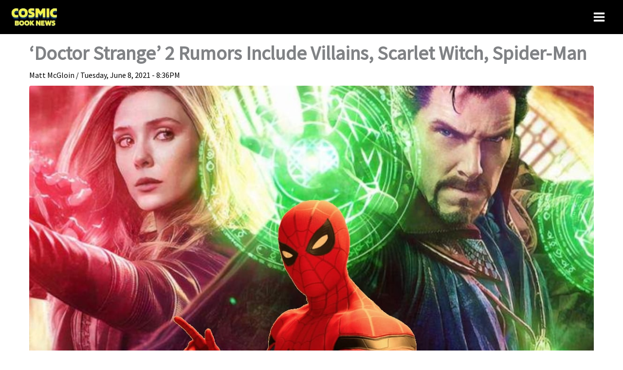

--- FILE ---
content_type: text/css
request_url: https://cosmicbook.news/wp-content/cache/flying-press/75601cac95ea.styles.css
body_size: -93
content:
.cbn-featured-container{display:grid;grid-template-columns:1fr;gap:0px!important;max-width:1300px;margin:auto;border:5px solid #7f0000}.cbn-featured-item{position:relative;overflow:hidden;border-radius:0}.cbn-featured-link{display:block;width:100%}.cbn-featured-item img{aspect-ratio:16 / 9;object-fit:cover;width:100%;height:auto;border-radius:0px!important}.cbn-featured-title{position:absolute;bottom:10px;left:10px;color:#fff;font-size:1.2rem;padding:5px 10px;text-shadow:-1px -1px 0 #000,1px -1px 0 #000,-1px 1px 0 #000,1px 1px 0 #000;line-height:normal;font-weight:700;z-index:2}.cbn-featured-item::after{content:"";position:absolute;bottom:0;left:0;width:100%;height:30%;background:linear-gradient(to top,rgb(0 0 0 / .8) 0%,#fff0 100%);z-index:1}@media (min-width:768px){.cbn-featured-container{grid-template-columns:2fr 1fr;grid-template-rows:auto;gap:15px}.cbn-featured-item:first-child{grid-column:1 / 2;grid-row:1 / 3;border-right:5px solid #7f0000;display:flex}.cbn-featured-item:nth-child(2),.cbn-featured-item:nth-child(3){grid-column:2 / 3;grid-row:auto}.cbn-featured-item img{width:100%;height:100%;object-fit:cover;border-radius:0px!important}.cbn-featured-item:nth-child(2){margin-bottom:0;border-bottom:5px solid #7f0000}}

--- FILE ---
content_type: text/css
request_url: https://cosmicbook.news/wp-content/cache/flying-press/4147061e614d.javascript-notifier.css
body_size: -468
content:
.javascript_notifier{left:0;position:fixed;text-align:center;top:0;width:100%;z-index:999999}#javascript_notifier_bar{padding:.5em}#javascript_notifier_block{display:table;height:100%}#javascript_notifier_block_2{display:table-cell;vertical-align:middle}#javascript_notifier_block_3{margin-left:auto;margin-right:auto}

--- FILE ---
content_type: text/css
request_url: https://cosmicbook.news/wp-content/cache/flying-press/dac856b9995c.style.css
body_size: 7211
content:
.ast-logo-title-inline .ast-site-identity{padding:0em!important}.ast-desktop-popup-content .ast-search-icon{display:block!important}h3.wp-block-heading{font-size:24px!important}.page-id-104675 h1{padding-top:20px;text-align:center}.single .wp-block-list li a{text-decoration:none;border-bottom:2px solid #0165d3}.astra-advanced-hook-107527{position:relative;width:100%;overflow:hidden}.ast-header-social-1-wrap a{width:20px}.page-template-page-archives .archive-item img{width:100%}.page-template-page-archive h2.entry-title{margin-bottom:0px!important}.page-template-page-archives .entry-summary{line-height:1.5;padding-bottom:30px}.home .entry-content .site-footer{display:none}.single .ast-single-entry-banner{margin-bottom:30px}.single article{margin-bottom:30px}.cbn-google-cta{margin:25px 0;text-align:center}.cbn-google-cta a{display:inline-block;background:#205194;color:#fff;padding:12px 20px;border-radius:6px;font-size:16px;font-weight:600;text-decoration:none}.cbn-google-cta a:hover{background:#1a467f}.poll-section,.sp-tab__nav li{background-color:#f0f0f0;box-sizing:border-box}.wpfp-medium-3 .wpfp-title a,.wpfp-medium-6 .wpfp-title a{text-shadow:-1px -1px 0 #000,1px -1px 0 #000,-1px 1px 0 #000,1px 1px 0 #000}:root{--ast-container-default-xlg-padding:0;--ast-container-default-lg-padding:0;--ast-container-default-slg-padding:0;--ast-container-default-md-padding:0;--ast-container-default-sm-padding:0;--ast-container-default-xs-padding:0;--ast-container-default-xxs-padding:0}img{border-radius:4px}.site-below-footer-wrap{padding-top:4em;padding-bottom:4em}.home .ast-taxonomy-container.cat-links.badge .category-display a:nth-of-type(n+2){display:none}.home .ast-taxonomy-container.cat-links.badge .category-display a:nth-of-type(n+2),.home .ast-taxonomy-container.cat-links.badge .category-display a:nth-of-type(1)~*{display:none}.author-avatar{display:none}.wp-block-embed-youtube .wp-block-embed__wrapper{position:relative;padding-bottom:56.25%;height:0;overflow:hidden}.wp-block-embed-youtube .wp-block-embed__wrapper iframe{position:absolute;top:0;left:0;width:100%;height:100%}#block-3 .wpp-list li:nth-child(-n+3),#content:before,.archive .ast-taxonomy-container.cat-links.badge a:nth-child(n+2),.button-wrapper-mobile,.hide,.home .page-numbers,.home .page-numbers.dots,.home h1,.load-more,.page-id-104675 .rank-math-breadcrumb,.page-id-104675 .secondary,.page-id-104675 .site-header,.paged .astra-advanced-hook-107527,.paged .astra-advanced-hook-124950,.paged .astra-advanced-hook-71662,.post-author-avatar,.postid-130560 .astra-advanced-hook-125070,.wp-block-query-pagination-numbers,.wtpsw-post-stats{display:none}#sp-wp-tabs-wrapper_124924{display:flex;flex-direction:column;align-items:stretch}.sp-tab__nav{display:flex;flex-wrap:wrap;justify-content:flex-start;gap:5px}.sp-tab__nav li{flex:1;cursor:pointer}.sp-tab__lay-default ul>li>span.sp-tab__nav-link>span{justify-content:center}.sp-tab__nav li:first-child{flex:0 0 100%;background-color:#ddd;font-weight:700}.sp-tab__nav li:not(:first-child),.wpp-list li .wpp-post-title{flex:1}.sp-tab__nav li:hover{background-color:#e0e0e0}.sp-tab__nav li.active{background-color:#ccc}.sp-tab__nav-link.sp-tab__active{background-color:#007bff!important}.sp-tab__nav-link.sp-tab__active h4{color:#fff!important}.poll-section{padding:15px;margin-top:20px;border:1px solid #ddd;border-radius:5px;display:inline-block;width:100%}.poll-section h2{padding-top:20px;margin-bottom:30px;padding-bottom:20px;border-bottom:10px solid #7f0000!important}.load-more.show-text{display:block}#load-more-content{padding:0;margin:0}.ast-excerpt-container p,.category .ast-blog-single-element p{font-size:16px;line-height:1.5!important}.category .cat-links{margin-bottom:5px!important}.blog-layout-3 .post-content,.home .blog-layout-3 .post-content{padding-left:15px}.wp-block-button__link{color:#fff;padding:10px 20px;text-decoration:none;border-radius:5px;border:2px solid #0073aa;display:inline-block;transition:.3s;cursor:pointer;font-weight:700!important}.wp-polls .Buttons:hover,.wp-polls input,.wpforms-submit,form.customize-unpreviewable input[type=radio]{cursor:pointer!important}.toggle-heading .wp-block-button__link:hover{background-color:#005885!important;color:#e0e0e0;border-color:#005885;transform:scale(1.05)}.toggle-heading .wp-block-button__link:focus{outline:0;box-shadow:0 0 4px 2px rgb(0 115 170 / .5)}.total-votes a:hover,.wp-polls .Buttons:hover{box-shadow:0 0 5px rgb(0 0 0 / .1),0 10px 15px rgb(0 0 0 / .1)}.toggle-heading{width:100%!important}.toggle-heading .wp-block-button__link{width:100%!important;text-align:center}.search h1{font-size:42px!important}.live-updates-home a{background-color:gold;padding:10px;border-radius:5px;text-align:center;display:inline-block;margin-top:25px}.live-updates-front{font-weight:700;font-size:1.2em}.ast-mobile-popup-drawer.active .menu-toggle-close,.live-updates-front:hover,.tyfv{color:#fff}.live-updates-home a:hover{background-color:#007bff;color:#fff}#wtpsw-carousel-1,.ast-related-post-cta.read-more,.category-display-label,.search .badge{display:none!important}.archive #primary{margin-top:25px;padding-top:0}.site .ast-single-related-posts-container{max-width:1200px;margin:0 auto}.cosmicbooknews-gallery{margin-bottom:25px}.ast-related-posts-inner-section{width:300px}.related-entry-header,h3.about-author{font-size:18px}.ast-related-post-excerpt{font-size:15px;line-height:1.5}.wpforms-container{max-width:800px!important;margin:0 auto 25px!important;padding:20px!important;background-color:#f7f7f7!important;border-radius:10px!important;box-shadow:0 4px 10px rgb(0 0 0 / .1)!important;color:#333!important}.wpforms-confirmation-container{margin-bottom:20px!important;padding:20px;background-color:#eafaf1;border:1px solid #c6e6d3;border-radius:8px;color:#333;font-size:16px;box-shadow:0 4px 8px rgb(0 0 0 / .1)}.page .wp-block-query ul,.wpforms-confirmation-container p{margin:0}.wp-polls input,.wpp-list li img{margin-right:10px}.wpforms-required-label{color:red}.wpforms-field-medium{width:100%!important;padding:10px!important;margin-bottom:15px!important;border-radius:5px!important;border:1px solid #ccc!important;background-color:#fff!important;color:#333!important;font-size:16px!important;box-shadow:inset 0 1px 3px rgb(0 0 0 / .1)!important}.wpforms-field-medium:focus{border-color:#999!important;box-shadow:0 0 5px rgb(0 0 0 / .1)!important;outline:0!important}#wpforms-73161-field_2{height:150px}.wpforms-field-label{font-weight:700;font-size:16px!important;margin-bottom:5px!important;display:block!important;color:#555!important}.wpforms-submit{background:linear-gradient(to right,#4caf50,#45a049)!important;color:#fff!important;padding:10px 20px!important;border:none!important;border-radius:5px!important;font-size:18px!important;transition:background .3s,transform .2s!important;width:100%!important;box-shadow:0 4px 6px rgb(0 0 0 / .1)!important}.wpforms-submit:hover{background:linear-gradient(to right,#45a049,#4caf50)!important;transform:translateY(-2px)!important}.wpforms-submit:active{background:#45a049!important;transform:translateY(0)!important}.wpforms-submit-spinner{margin-left:10px!important;vertical-align:middle!important}.wpforms-error-noscript{color:#d9534f!important;background-color:#f2dede!important;padding:10px!important;border-radius:5px!important;border:1px solid #ebccd1!important}.wpforms-recaptcha-container{margin-bottom:15px!important}.cf-turnstile{margin-top:15px!important}#disqus_thread{margin:20px auto;max-width:800px;padding:20px;background-color:#f9f9f9;border-radius:10px;box-shadow:0 2px 10px rgb(0 0 0 / .1)}#disqus_thread .post-content{font-size:16px;line-height:1.6;color:#333;font-family:Arial,sans-serif}#disqus_thread a{color:#0073aa;text-decoration:none;transition:color .3s}#disqus_thread a:hover{color:#005177}#disqus_thread .btn,#disqus_thread .button{background-color:#0073aa;color:#fff;padding:10px 20px;border-radius:5px;border:none;text-transform:uppercase;cursor:pointer;transition:background-color .3s}#disqus_thread .btn:hover,#disqus_thread .button:hover{background-color:#005177}#disqus_thread input[type=email],#disqus_thread input[type=text],#disqus_thread textarea{width:100%;padding:10px;margin:10px 0;border:1px solid #ddd;border-radius:5px;background-color:#fff}#disqus_thread .comment{border-bottom:1px solid #e0e0e0;padding:15px 0}#disqus_thread .comment:last-child{border-bottom:none}#disqus_thread .comment-author{font-weight:700;margin-bottom:5px}#disqus_thread .comment-time{font-size:12px;color:#999}#disqus_thread .comment-thread{margin-left:20px;border-left:2px solid #e0e0e0;padding-left:15px}.astra-advanced-hook-125160{background-color:#f8f9fa;border:2px solid #007bff;border-radius:10px;padding-top:20px;padding-bottom:60px;margin:20px 0;box-shadow:0 4px 8px rgb(0 0 0 / .1);text-align:center}.astra-advanced-hook-82054 button{text-align:center;font-size:26px;color:#fff;text-transform:uppercase;letter-spacing:2px;padding:15px 0;margin-top:20px;margin-bottom:20px;border-bottom:2px solid #ff4500;box-shadow:0 2px 5px rgb(0 0 0 / .2);background-repeat:no-repeat;background-position:left center;background-size:contain}.astra-advanced-hook-125160 h3.react{font-size:1.5rem;color:#007bff;margin-bottom:15px}.st-inline-reaction-buttons{display:flex;justify-content:center;flex-wrap:wrap;gap:10px}.st-btn{background-color:#f8f9fa!important;box-shadow:none!important;border-radius:50%;padding:8px;width:55px;height:55px;box-shadow:0 2px 4px rgb(0 0 0 / .1);transition:transform .2s ease-out,box-shadow .2s ease-out;cursor:pointer;display:flex;flex-direction:column;align-items:center;justify-content:center}.st-btn:hover{transform:scale(1.1);box-shadow:0 4px 8px rgb(0 0 0 / .2)}.st-btn svg{width:39px;height:39px}.st-count{display:block;margin-top:4px;font-size:.9rem;color:#555}.st-text{font-size:.8rem;color:#333;font-weight:700;margin-top:2px}.wp-polls{border:1px solid #8a9399;border-radius:16px;padding:20px;box-shadow:0 0 5px rgb(0 0 0 / .1),0 17px 24px rgb(0 0 0 / .07);max-width:550px;margin:0 auto 35px;transition:transform .2s ease-in-out,box-shadow .2s ease-in-out;font-size:16px;background:radial-gradient(circle,#0a498f 0,#0e4f97 37%,#003570 100%)}.wp-polls:hover{transform:translateY(-3px);box-shadow:0 0 10px rgb(0 0 0 / .15),0 24px 30px rgb(0 0 0 / .12)}.poll_title{padding-bottom:20px;margin-bottom:20px;height:auto;font-size:24px!important;font-weight:700;color:#2c3e50;border-bottom:2px solid #8a9399;text-align:center}.poll_button a:hover,.poll_percent{color:#34495e}.wp-polls-ans{border-top:1px solid #8a9399;padding-top:10px;font-size:16px}.wp-polls-ul{padding:0;margin:0 0 20px;list-style:none;font-size:16px}.wp-polls li{margin-bottom:15px;background:#1664b5;border-radius:15px;padding-left:15px;padding-bottom:5px;color:#fff;.astra-advanced-hook-102164{display:none!important}}.total-votes a,.view-results-button{background-color:#2c3e50}.wp-polls .pollbar{width:90%;height:20px;border-radius:4px;background:#f85032;background:linear-gradient(to bottom,#f85032 0,#f16f5c 50%,#f6290c 51%,#f02f17 71%,#e73827 100%);border:1px solid red;text-shadow:1px 1px 1px #444;color:#fff;display:block;padding:3px;margin:7px 0;font:bold 14px/1 sans-serif;box-shadow:0 3px 6px rgb(0 0 0 / .1);position:relative;overflow:hidden;transition:width .5s ease-in-out}.wp-polls .pollbar::before{content:attr(title);position:absolute;left:50%;top:50%;transform:translate(-50%,-50%);color:#fff;font-weight:700;font-size:14px;text-shadow:1px 1px 1px #444}.wp-polls .Buttons{border:1px solid #c8c8c8;background-color:#005bb5;color:#fff;border-radius:16px;padding:10px 30px;font-size:14px;cursor:pointer;transition:background-color .3s,box-shadow .3s}.wp-polls .Buttons:hover{background-color:#004999}.poll_button{display:flex;flex-direction:row;gap:24px;align-items:center;margin-top:20px;justify-content:space-between;font-size:16px}.total-votes,.wp-polls-ul div{display:flex;justify-content:space-between}.wp-polls input{transform:scale(1.3)}.wp-polls input[type=radio]:checked{border-color:#2c3e50;background-color:#2c3e50;accent-color:#34495e;cursor:pointer!important}.wp-polls-ul label{margin-left:10px;font-weight:500;font-size:16px;color:#fff}.wp-polls-ul div{align-items:baseline}.poll_button a{color:#2c3e50;text-decoration:none;transition:color .2s;font-size:16px}.poll_percent{font-weight:700;font-size:16px}.morepolls,.total-votes{color:#2c3e50;margin-top:20px}.total-votes{align-items:center;font-size:14px}.total-votes a{color:#fff;border:1px solid #c8c8c8;border-radius:16px;padding:10px 30px;text-decoration:none;transition:background-color .3s,box-shadow .3s;font-size:14px}.total-votes a:hover{background-color:#34495e}.results li:first-of-type .pollbar{background-color:#3bafda}.morepolls{text-align:center;font-size:18px}#sp-wp-tabs-wrapper_124924.sp-tab__lay-default>.sp-tab__tab-content .sp-tab__tab-pane{border:0 solid #ccc!important;padding-left:0!important;padding-right:0!important}.view-results-button,.vote-button{color:#fff;padding:10px 20px;border-radius:8px;text-decoration:none;font-size:16px;box-shadow:0 4px 6px rgb(0 0 0 / .1);transition:background-color .3s,box-shadow .3s,transform .3s;font-weight:700;cursor:pointer;display:inline-block}.wp-polls h3:after{content:"";display:inline-block;background:url(https://cosmicbook.news/wp-content/uploads/2024/08/poll-logo.webp) center center/contain no-repeat;width:100px;height:100px;margin-left:10px;float:right}.view-results-button:hover{background-color:#34495e;box-shadow:0 6px 8px rgb(0 0 0 / .2);transform:translateY(-2px)}.view-results-button:active{background-color:#1f2a36;box-shadow:0 3px 4px rgb(0 0 0 / .2);transform:translateY(0)}.vote-button{background-color:#28a745}.vote-button:hover{background-color:#218838;box-shadow:0 6px 8px rgb(0 0 0 / .2);transform:translateY(-2px)}.vote-button:active{background-color:#1e7e34;box-shadow:0 3px 4px rgb(0 0 0 / .2);transform:translateY(0)}.speech-bubble{--arrow-w:0.5em;--arrow-h:1em;--bubble-corners:0.5em;--w:100%;--border-size:3px;--text-color:black;--bubble-color:white;--border-color:black;text-align:center;font-family:cursive;font-size:20px;font-weight:700;color:var(--text-color);background:var(--bubble-color);padding:1em;position:relative;border-radius:var(--bubble-corners);max-width:var(--w);box-shadow:0 0 0 var(--border-size) var(--border-color);margin:0 auto 20px}.speech-bubble:after,.speech-bubble:before{content:"";position:absolute;bottom:calc(-1 * var(--arrow-h) * 2 + .5px);left:50%;border-style:solid;border-width:var(--arrow-h) var(--arrow-w);border-color:var(--bubble-color) #fff0 #fff0;transform:translateX(-50%)}.speech-bubble:before{border-width:calc(var(--arrow-h) + var(--border-size)) calc(var(--arrow-w) + var(--border-size));border-color:var(--border-color) #fff0 #fff0;bottom:calc(-1 * var(--arrow-h) * 2 - 2.5 * var(--border-size));left:calc(50% - var(--border-size))}.speech-bubble h3{margin:0;padding:0;font-size:24px;color:var(--text-color)}.speech-bubble-icon{width:40px;height:auto;position:absolute;right:-50px;top:50%;transform:translateY(-50%)}.speech-bubble.float{animation-name:float-up;animation-duration:2s;animation-iteration-count:infinite;animation-timing-function:ease}@keyframes float-up{0%{transform:translateY(0)}50%{transform:translateY(calc(-1 * var(--arrow-h)))}}.ast-grid-common-col{padding-left:0;padding-right:0}.sp-tab__nav{display:flex;justify-content:space-between;padding:0;margin:0;list-style:none;border-bottom:2px solid #ccc;background-color:#f8f8f8}.home a{text-decoration:none!important}.entry-content .related-content a:hover,.home a:hover{text-decoration:underline!important}.sp-tab__nav-item{flex:1;text-align:center}.home .sidebar-main{width:300px;float:right}.sp-tab__nav-link{display:block;padding:15px;font-size:16px;font-weight:700;color:#555;text-decoration:none;transition:color .3s,background-color .3s;border-bottom:3px solid #fff0;background-color:#f8f8f8;cursor:pointer}.sp-tab__nav-link:hover{color:#007bff;background-color:#e7e7e7}.sp-tab__active{color:#007bff;border-bottom:3px solid #007bff;background-color:#fff}.sp-tab__tab_title{font-size:18px;margin:0;padding:0}.tab_title_area{padding:5px}.sp-tab__active:hover{color:#0056b3;background-color:#e7e7e7}.category-display a{border-style:solid;border-width:0;color:#fff;border-color:#0165d3;background-color:#0165d3;padding:4px 8px;border-radius:3px;font-weight:400}.single div{border:none!important}.page .wp-block-query li{list-style:none;margin:10px}.page .wp-block-query h2{font-size:28px;margin-bottom:0}.page .wp-block-query p{font-size:16px;line-height:1.5}.page .wp-block-query a{text-decoration:none}.single ol.wp-block-list,.single ul.wp-block-list{margin-left:50px!important;font-size:20px}ul.sp-tab__nav{margin-left:0!important}.featured-section a:hover,a:hover{text-decoration:underline}.home .navigation.pagination,.wp-block-query-pagination{display:flex;justify-content:space-between;align-items:center}.wp-block-query-pagination-next,.wp-block-query-pagination-previous{padding:10px 20px;background-color:#007bff;color:#fff;text-decoration:none;border-radius:5px}.blog-layout-3,.site .site-content #primary .ast-article-single,p.related{padding-bottom:0}.featured-section .read-more-button:hover,.home .next:hover,.home .prev:hover,.wp-block-query-pagination-next:hover,.wp-block-query-pagination-previous:hover{background-color:#0056b3}.home .prev{display:block!important}.home .next,.home .prev{padding:10px 20px;background-color:#007bff;color:#fff;text-decoration:none;border-radius:5px;display:block;text-align:center;margin-top:20px}.archive .ast-taxonomy-container.cat-links.badge a:first-child{display:inline-block}.home .ast-container{max-width:1300px!important;padding-right:0;padding-left:0}.blog-layout-3{border-bottom:0}.ast-single-entry-banner .ast-container p,.category .ast-blog-single-element p{line-height:1.3}body.archive .ast-archive-description{padding:0}.ast-right-sidebar #primary{border-right:0 solid var(--ast-border-color);border-right:0 solid}.ast-right-sidebar #secondary{border-left:0 solid}.cat-links.badge a{font-size:12px;text-transform:uppercase}.astra-advanced-hook-107527,.astra-advanced-hook-71662{max-width:1300px;margin:40px auto 0 auto}.wpfp-featured-post{max-width:1300px;margin:20px auto 30px;background-color:#7f0000;border-top:5px solid #7f0000;border-right:5px solid #7f0000;border-left:5px solid #7f0000}.wpfp-medium-6{width:65%;min-height:472px}.wpfp-medium-6 .wpfp-title a{font-size:36px!important}.wpfp-medium-3{width:35%;min-height:236px}.wpfp-medium-3 .wpfp-title a{font-size:22px!important}.wpfp-featured-post.design-1 .wpfp-overlay{overflow:hidden;height:100%}.wpfp-featured-post.design-1 .wpfp-bottom-content{position:absolute;bottom:0;padding:15px;left:0;text-align:left;right:0;background:-moz-linear-gradient(to bottom,#0000 0,#0006 50%,#000000b3 100%);background:-ms-linear-gradient(to bottom,#fff0 0,rgb(0 0 0 / .4) 50%,rgb(0 0 0 / .7) 100%);background:-o-linear-gradient(to bottom,#fff0 0,rgb(0 0 0 / .4) 50%,rgb(0 0 0 / .7) 100%);background:-webkit-linear-gradient(to bottom,#fff0 0,rgb(0 0 0 / .4) 50%,rgb(0 0 0 / .7) 100%);background:-webkit-gradient(linear,center top,center bottom,from(#fff0),to(rgb(0 0 0 / .7)));background:linear-gradient(to bottom,#0000 0,#0006 50%,#000000b3 100%)}.ast-single-post .entry-content p a{text-decoration:none;border-bottom:2px solid #0165d3}.single a:hover{background-color:#0165d3;color:#fff}.ast-header-breadcrumb{font-size:16px;margin-right:20px}.ast-single-entry-banner{background-color:#fff}.ast-single-entry-banner[data-post-type=post]{padding:0;text-align:left}.astra-advanced-hook-102164 .post-tags,figcaption{text-align:center}.astra-advanced-hook-74956 p{margin-bottom:0;display:none}.entry-meta{font-size:16px}.custom-block,.featured-section a,.popular-title{font-weight:700}.custom-block h2{font-size:20px}.custom-block ul{margin-left:40px;list-style:square;line-height:1.5}.custom-block li{margin-bottom:20px}.custom-block li::marker{color:#0165d3}.entry-content .related-content{border-left:15px solid #0165d3!important;box-shadow:none!important;display:flex;flex-direction:row;line-height:1.3;margin-bottom:30px}p.related{padding-top:10px;padding-left:20px;margin-bottom:10px}span.ctaText{font-size:20px!important;font-weight:700;display:block;color:#0165d3}span.postTitle{font-size:24px!important}.entry-content .related-content a{border:none!important;box-shadow:none!important;font-weight:700}.featured-section h2,.home h2.sp-tab__section_title_124924{padding-bottom:20px;border-bottom:10px solid #7f0000!important}.archive p a:hover,.single-post .entry-content a:hover{background:#0165d3;color:#fff}.wp-block-quote{background-color:#ecf3f9;border-left:3px solid #0165d3!important;padding-bottom:20px;font-size:22px}figcaption{font-size:16px;line-height:1.5}.instagram-media{margin:15px auto!important}.astra-advanced-hook-102164{margin-top:20px;margin-bottom:25px}.tags-label{font-weight:700;text-transform:uppercase}.astra-advanced-hook-102164 .tags-list{display:inline-block;padding:0;margin:0}.astra-advanced-hook-102164 .tags-list li{display:inline;margin:0 5px}.heateor_sss_sharing_container,.page-id-104675 .wp-block-button{margin-bottom:25px;text-align:center}.post-tags ul{display:flex;flex-flow:row wrap;gap:8px;margin-left:15px;list-style:none;font-size:14px}.tags-list li a{background-color:#e5e5e5;padding:5px;border-radius:5px}.single.ast-plain-container .ast-single-author-box{padding-top:0}.single .ast-author-meta .about-author-title-wrapper{text-align:left!important;padding-bottom:15px}.ast-author-details,h4.author-title{font-size:14px;line-height:1.3;text-align:left}.post-author-desc,.single-live_story .entry-meta{text-align:left}.wpp-list li{font-size:16px;font-weight:700;display:flex;align-items:center}.featured-section li,.home .ast-excerpt-container p{line-height:1.3;font-size:20px}.featured-section h2{float:left;width:100%;margin-bottom:30px}.featured-section .articles-wrapper{float:left;clear:both}.featured-section ul{margin:0;padding:0}.featured-section li{list-style:none;width:25%;float:left;padding:5px}.featured-section .read-more-button{display:block;padding:5px 10px;background-color:#007bff;color:#fff;text-decoration:none;border-radius:5px;transition:background-color .3s;float:right;font-size:16px;font-weight:700;position:relative;top:40px}.page-id-125037.ast-right-sidebar.ast-single-post #primary{padding-right:30px!important}.home h2.sp-tab__section_title_124924{margin-bottom:25px}.home .ast-width-md-6 .entry-header{margin-bottom:0}.home .post-content>.cat-links{margin-bottom:5px}.ast-taxonomy-container.cat-links.badge{display:flex;align-items:flex-start}.heateor_sss_sharing_container a{border:0;margin-right:15px!important}.page-id-104675 #primary{width:100%;margin:auto;text-align:center}.page-id-104675 .ast-right-sidebar #primary{padding-right:0;border:none}.page-id-104675 div{border:none}.page-id-104675 .wp-block-social-links.aligncenter{display:flex;justify-content:center;list-style-type:none;padding-left:0}.page-id-104675 .wp-block-buttons.is-layout-flex{display:flex;justify-content:center}.page-id-104675 .wp-block-button{width:60%}.page-id-104675 .wp-block-image.size-full{display:block;margin-left:auto;margin-right:auto}.single #primary{margin-right:30px!important}.secondary{margin-top:34px!important}.single .live-story-items{padding:24px;border:1px solid #e6e6e6!important;border-radius:10px;margin-bottom:40px}.single-live_story h1{font-size:1.8181818181818rem;text-align:left}.single .live-story-items h2{margin:0;font-size:1.8181818181818rem}.time-ago,.wp-block-post-date__modified-date time{color:red;font-size:16px}.live-story-post-byline{font-size:16px;color:#8c8c8c}p.headline_live-story__live-indicator-text{margin-top:20px;margin-bottom:0!important}.headline_live-story__live-indicator-text{position:relative;padding-left:20px;text-align:left}.headline_live-story__live-indicator-text::before{animation:1.5s infinite blink;background-color:#c00;border-radius:50%;content:'';height:8px;width:8px;position:absolute;top:50%;left:0;transform:translateY(-50%)}@keyframes blink{0%,100%{opacity:1}50%{opacity:0}}.ast-single-entry-banner[data-post-type=live_story]{padding:0!important}@media screen and (max-width:880px){.cbn-featured-container{border:none;border-bottom:0 solid #7f0000}.live-updates-home{margin-left:20px}.wpfp-featured-post{border:none;display:flex;flex-direction:column;width:100%}#secondary{display:none}.search .ast-row{padding:10px}.astra-advanced-hook-74956 p,.entry-meta,.poll-section,.single h1{margin-left:10px}.ast-single-entry-banner .ast-container p{line-height:1.3;font-size:20px;margin-left:10px;margin-right:10px}.wp-block-image.aligncenter{text-align:left!important;width:100%}.wp-block-image img{left:50%;margin-left:-50vw;margin-right:-50vw;max-width:100vw!important;position:relative;right:50%;width:100vw}body .is-layout-flex.wp-block-gallery-is-layout-flex{display:block!important}.custom-block li{font-size:20px}.wpfpcolumns{height:100%!important}.wpfp-medium-3,.wpfp-medium-6{width:100%;min-height:100%!important}.page-id-104675 h1,.wpfp-medium-3 .wpfp-title a,.wpfp-medium-6 .wpfp-title a{font-size:24px!important}.home .astra-advanced-hook-107527{min-height:1300px}.home .astra-advanced-hook-107527 .featured-section{display:flex;flex-direction:column;align-items:stretch;position:relative}.featured-section .articles-wrapper{display:flex;flex-direction:column;align-items:stretch}.featured-section .image,.featured-section .title{display:block;width:100%}.featured-section .articles-wrapper ul{margin:0;padding:0;width:100%}.featured-section h2{border-bottom:0!important;margin-left:10px;margin-bottom:0}.featured-section img{width:100%}.featured-section .listing-item{margin-bottom:20px;list-style:none;width:100%}.featured-section .title{font-size:18px;text-decoration:none;line-height:1.5;padding:10px}.featured-section .button-wrapper{width:100%;text-align:center;position:absolute;bottom:0}.featured-section .read-more-button{padding:5px 10px;background-color:#007bff;color:#fff;text-decoration:none;border-radius:5px;transition:background-color .3s;font-size:16px;margin-right:20px}.featured-section .read-more-button:hover{background-color:#0056b3}.page-id-104675 .ast-container{padding-left:0;padding-right:0}.page-id-104675 .wp-block-button{width:100%;font-size:20px}.page-id-104675 .wp-block-image img{left:0;right:0;margin-left:0;margin-right:0;max-width:100%}.ast-right-sidebar #primary,.page-id-125037.ast-right-sidebar.ast-single-post #primary{padding-right:0!important}.category .cat-links{margin-top:5px}}@media screen and (max-width:480px){.ast-related-posts-inner-section .entry-header,.page h2{margin-top:10px}.home .site-content .ast-container{padding-left:10px;padding-right:10px}.home .blog-layout-3 .post-content{padding-left:0;margin-top:15px}.ast-related-post-content .entry-header .ast-related-post-title a,.home h2.ast-blog-single-element,.live-updates-home,.page .wp-block-query h2{font-size:18px}.home .ast-excerpt-container p{font-size:16px;line-height:1.5}.page .has-post-thumbnail .post-thumb img,.page p,h3.about-author{margin-bottom:0}.page h2{margin-bottom:5px}.sp-tab__lay-default ul>li>a>span,.sp-tab__lay-default ul>li>span.sp-tab__nav-link>span{justify-content:center}.page .wp-block-query li{margin-left:0;margin-right:0;margin-bottom:30px}.ast-right-sidebar #primary,.page-id-125037.ast-right-sidebar.ast-single-post #primary{padding-right:0!important}.single .live-story-items{border-left:0!important;border-right:0px!important;border-bottom:0!important;border-radius:0;padding:10px}.ast-single-related-posts-container h2,.single-live_story h1,.single-live_story h2{font-size:24px!important}.single-live_story .custom-block h2.wp-block-heading{font-size:16px!important;padding-left:20px}.live-story-post-byline{font-size:16px;color:#8c8c8c;line-height:1}.single-live_story p{font-size:20px}.page-id-70451 .wp-block-image img{left:0!important;margin-left:0;margin-right:0;max-width:100px;position:relative;right:normal;width:150px;float:right!important}.search .ast-archive-description,.site-footer .ast-footer-copyright{padding:10px}.page-id-70451 .page p{margin-bottom:20px}.search h1{font-size:22px!important}.search .ast-excerpt-container p{font-size:14px!important;line-height:1.5}.poll-section h2{padding-bottom:20px;border-bottom:0 solid #7f0000!important}#wtpsw-carousel-1{display:block!important}#wtpsw-carousel-1::before{content:"TRENDING";display:block;font-size:24px;font-weight:700;margin-bottom:20px;color:#000;border-bottom:10px solid #7f0000!important;padding-bottom:10px}.entry-meta{font-size:12px}.author-name{font-weight:700}.single .entry-content p{font-size:20px;line-height:1.7}.astra-advanced-hook-82054{padding-top:0;padding-bottom:0}.ast-related-posts-title-section,.site .site-content #primary{padding-bottom:0}.site .ast-single-related-posts-container{margin-left:10px!important;margin-right:10px!important}.ast-related-posts-inner-section{width:100%!important}body.home{overflow-x:hidden;position:relative}body.home *{box-sizing:border-box;max-width:100%}.astra-advanced-hook-74956 p,.entry-meta,.poll-section,.single h1{margin-left:0}body.home .astra-advanced-hook-107527{overflow-x:hidden;max-width:100%}.single h1.entry-title,.single .entry-meta{margin-left:10px;margin-right:10px}p.related{line-height:1.4!important}.related span.postTitle{font-size:22px!important}.single h2.wp-block-heading{font-size:22px!important}.single h3.wp-block-heading{font-size:20px!important}.ast-header-social-1-wrap{width:100%!important}.ast-builder-menu-mobile .main-header-menu{margin-bottom:0px!important}.ast-header-social-1-wrap .header-social-inner-wrap{display:flex;flex-wrap:wrap;justify-content:center;gap:10px;max-width:300px;margin:0 auto}.ast-header-social-1-wrap .header-social-item{flex:1 1 20%;max-width:20%;text-align:center}.ast-mobile-popup-drawer.active .ast-mobile-popup-content{padding-bottom:150px!important}.astra-advanced-hook-71662{min-height:652px}}.entry-content .related-content{border-left:15px solid #0165d3!important;box-shadow:none!important;display:flex;flex-direction:row;line-height:1.3;margin-bottom:30px}span.ctaText{color:#0165d3!important}.entry-content .related-content{border-left:15px solid #0165d3!important;box-shadow:none!important;display:flex;flex-direction:row;line-height:1.3;margin-bottom:30px}.page-id-125037 .ast-pagination .nav-links,.page-id-64575 .ast-pagination .nav-links{display:flex;justify-content:space-between;max-width:300px;margin:2em auto}.page-id-125037 .ast-pagination .nav-links a,.page-id-64575 .ast-pagination .nav-links a{padding:.5em 1.2em;background-color:#000;color:#fff;text-decoration:none;font-weight:600;font-size:1rem;border-radius:2px;transition:background-color 0.3s}.page-id-125037 .ast-pagination .nav-links a:hover,.page-id-64575 .ast-pagination .nav-links a:hover{background-color:#444}@media (max-width:921.9px){#ast-desktop-header{display:block}.ast-builder-grid-row-container.ast-builder-grid-row{display:flex!important;justify-content:space-between;align-items:center}.site-header .ast-container,.site-header .ast-container-fluid{margin-left:0;margin-right:0;padding-left:20px;padding-right:20px}.ast-mobile-popup-inner .ast-header-social-1-wrap{padding-bottom:180px}}@media (max-width:544px){.ast-header-break-point .ast-header-html-1{display:block}.ast-header-break-point .main-header-menu{background-color:#fff0;border-top:0}.ast-site-identity{padding:0px!important}.menu-toggle{margin-top:0px!important}.ast-header-search{margin-top:0px!important}.ast-primary-header-bar .site-primary-header-wrap{min-height:56px}.featured-section{padding-bottom:25px}.featured-section .button-wrapper{padding-bottom:40px}.home .ast-article-single{margin-top:0}.single .ast-container .post-thumb-img-content{position:relative;width:100%;height:320px;overflow:hidden}.single .ast-container .post-thumb-img-content img{position:absolute;top:0;left:50%;height:100%;width:auto;max-width:none;transform:translateX(-50%);object-fit:cover;margin-left:0;border-radius:0}.cbn-featured-title{font-size:1rem!important}.page-template-page-archives .entry-summary{font-size:18px;line-height:1.5}.page-template-page-archives page-title{margin-bottom:0}.page-template-page-archives h1{margin-bottom:0}.page-template-page-news .entry-summary{font-size:18px;line-height:1.5}.page-template-page-news page-title{margin-bottom:0}.page-template-page-news h1{margin-bottom:0}.single ul.wp-block-list{margin-left:40px!important}}